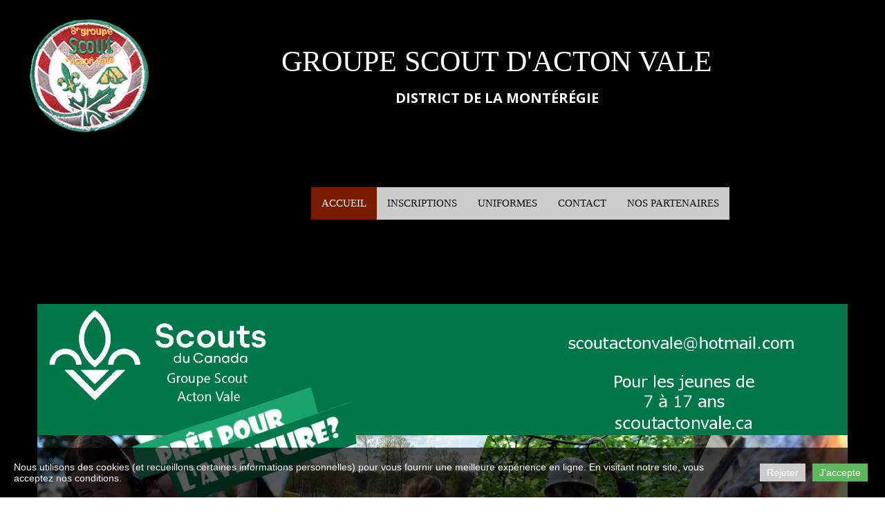

--- FILE ---
content_type: text/html; charset=utf-8
request_url: https://scoutactonvale.ca/
body_size: 7458
content:
<!DOCTYPE html>
<html lang="fr">
<head>
	<script type="text/javascript">
				(function(d) {
			var ciCollectedCookies = [];
			var cookieDesc =
				Object.getOwnPropertyDescriptor(Document.prototype, 'cookie') ||
				Object.getOwnPropertyDescriptor(HTMLDocument.prototype, 'cookie');

			var storage = null;
			function checkStorage() {
				if (storage === null) {
					var whitelist = ['__cookie_law__', 'PHPSESSID'];
					var cookies = JSON.parse(localStorage.getItem('allowedCookies') || '[]');
					cookies = cookies.map(cookie => {
						if (cookie.indexOf('*') >= 0) {
							return new RegExp(cookie.replace('*', '.+'));
						}
						return cookie;
					});
					storage = [].concat.apply(whitelist, cookies);
				}
				return storage;
			}
			d.cookieIsAllowed = function (c) {
				var cookie_law = document.cookie.match(/(?:^|;\ *)__cookie_law__=(\d+)/);
				if (cookie_law !== null) {
					cookie_law = parseInt(cookie_law[1]);
				}
				// Only if cookie accept enabled
				if (cookie_law == 2) {
					var all = checkStorage();
					for (const idx in all) {
						if (all[idx] instanceof RegExp && all[idx].test(c)) return true;
						if (all[idx] === c) return true;
					}
				}
				return false;
			}

			if (cookieDesc && cookieDesc.configurable) {
				Object.defineProperty(d, 'cookie', {
					get: function() {
						return cookieDesc.get.call(d);
					},
					set: function(val) {
						if (val.indexOf('__cookie_law__') >= 0) {
							cookieDesc.set.call(d, val);
							return;
						}

						var cookie_law = document.cookie.match(/(?:^|;\ *)__cookie_law__=(\d+)/);
						if (cookie_law !== null) {
							cookie_law = parseInt(cookie_law[1]);
						}

						// Only if cookie accept enabled
						if (cookie_law == 2) {
							var c = val.split('=')[0];
							// cookie marked for removal
							if (val[0] === '!') cookieDesc.set.call(d, val.slice(1));
							else if (d.cookieIsAllowed(c)) cookieDesc.set.call(d, val);
						}
						else if (cookie_law === null && ciCollectedCookies.indexOf(val) < 0) {
							ciCollectedCookies.push(val);
						}
					}
				});
			}
			d.cookieChangedCategories = function (cookieLaw, allowedCookies = []) {
				if (window.gtag) {
					var opts = {
						'ad_storage': !!cookieLaw && (!Array.isArray(allowedCookies) || allowedCookies.indexOf('gtag:ad_storage') >= 0) ? 'granted' : 'denied',
						'ad_user_data': !!cookieLaw && (!Array.isArray(allowedCookies) || allowedCookies.indexOf('gtag:ad_user_data') >= 0) ? 'granted' : 'denied',
						'ad_personalization': !!cookieLaw && (!Array.isArray(allowedCookies) || allowedCookies.indexOf('gtag:ad_personalization') >= 0) ? 'granted' : 'denied',
						'analytics_storage': !!cookieLaw && (!Array.isArray(allowedCookies) || allowedCookies.indexOf('gtag:analytics_storage') >= 0) ? 'granted' : 'denied',
					};
					gtag('consent', 'update', opts);
					if (!!cookieLaw && Array.isArray(allowedCookies) && Object.values(opts).indexOf('granted') >= 0) {
						allowedCookies = allowedCookies.concat(['DSID','test_cookie','ar_debug','IDE','FPLC','_ga','_gac_*','_gid','_gat*','__utma','__utmb','__utmc','__utmt','__utmz','__utmv','AMP_TOKEN','FPID','GA_OPT_OUT','_ga_*','_dc_gtm_*','_gaexp','_gaexp_rc','_opt_awcid','_opt_awmid','_opt_awgid','_opt_awkid','_opt_utmc']);
					}
				}
				if (Array.isArray(allowedCookies)) {
					localStorage.setItem('allowedCookies', JSON.stringify(allowedCookies));
				}

				document.cookie = '__cookie_law__=' + (2) + '; path=/; expires=Tue, 07 Jul 2026 19:54:49 GMT';

				var items = ciCollectedCookies;
				ciCollectedCookies = [];
				items.forEach(function (item) {
					d.cookie = item;
				})
			}
		})(document);
			</script>
	<meta http-equiv="content-type" content="text/html; charset=utf-8" />
	<title>ACCUEIL</title>
	<base href="https://scoutactonvale.ca/" />
	<link rel="canonical" href="https://scoutactonvale.ca/" />
	
	
						<meta name="viewport" content="width=device-width, initial-scale=1" />
					<meta name="description" content="ACCUEIL" />
			<meta name="keywords" content="ACCUEIL" />
			
	<!-- Facebook Open Graph -->
		<meta property="og:title" content="ACCUEIL" />
			<meta property="og:description" content="ACCUEIL" />
			<meta property="og:image" content="" />
			<meta property="og:type" content="article" />
			<meta property="og:url" content="https://scoutactonvale.ca/" />
		<!-- Facebook Open Graph end -->

			<script src="js/common-bundle.js?ts=20250712195448" type="text/javascript"></script>
	<script src="js/a18a7166eb4600fa833fe0a0d2060498-bundle.js?ts=20250712195448" type="text/javascript"></script>
	<link href="css/common-bundle.css?ts=20250712195448" rel="stylesheet" type="text/css" />
	<link href="https://fonts.googleapis.com/css?family=Open+Sans:300,300i,400,400i,600,600i,700,700i,800,800i&amp;subset=cyrillic,cyrillic-ext,greek,greek-ext,latin,latin-ext,vietnamese" rel="stylesheet" type="text/css" />
	<link href="https://fonts.googleapis.com/css?family=PT+Serif:400,400i,700,700i&amp;subset=cyrillic,cyrillic-ext,latin,latin-ext" rel="stylesheet" type="text/css" />
	<link href="https://fonts.googleapis.com/css?family=Roboto:100,100i,300,300i,400,400i,500,500i,700,700i,900,900i&amp;subset=cyrillic,cyrillic-ext,greek,greek-ext,latin,latin-ext,vietnamese" rel="stylesheet" type="text/css" />
	<link href="https://fonts.googleapis.com/css?family=Vidaloka:400&amp;subset=latin" rel="stylesheet" type="text/css" />
	<link href="css/a18a7166eb4600fa833fe0a0d2060498-bundle.css?ts=20250712195448" rel="stylesheet" type="text/css" id="wb-page-stylesheet" />
	<link rel="apple-touch-icon" type="image/png" sizes="120x120" href="gallery/favicons/favicon-120x120.png"><link rel="icon" type="image/png" sizes="120x120" href="gallery/favicons/favicon-120x120.png"><link rel="apple-touch-icon" type="image/png" sizes="152x152" href="gallery/favicons/favicon-152x152.png"><link rel="icon" type="image/png" sizes="152x152" href="gallery/favicons/favicon-152x152.png"><link rel="apple-touch-icon" type="image/png" sizes="180x180" href="gallery/favicons/favicon-180x180.png"><link rel="icon" type="image/png" sizes="180x180" href="gallery/favicons/favicon-180x180.png"><link rel="apple-touch-icon" type="image/png" sizes="60x60" href="gallery/favicons/favicon-60x60.png"><link rel="icon" type="image/png" sizes="60x60" href="gallery/favicons/favicon-60x60.png"><link rel="apple-touch-icon" type="image/png" sizes="76x76" href="gallery/favicons/favicon-76x76.png"><link rel="icon" type="image/png" sizes="76x76" href="gallery/favicons/favicon-76x76.png"><link rel="icon" type="image/png" href="gallery/favicons/favicon.png">
	<script type="text/javascript">
	window.useTrailingSlashes = true;
	window.disableRightClick = true;
	window.currLang = 'fr';
</script>
		
	<!--[if lt IE 9]>
	<script src="js/html5shiv.min.js"></script>
	<![endif]-->

		<script type="text/javascript">
		$(function() {
			if (window.gtag) {
				window.gtag('consent', 'default', {
					'ad_storage': document.cookieIsAllowed('gtag:ad_storage') ? 'granted' : 'denied',
					'ad_user_data': document.cookieIsAllowed('gtag:ad_user_data') ? 'granted' : 'denied',
					'ad_personalization': document.cookieIsAllowed('gtag:ad_personalization') ? 'granted' : 'denied',
					'analytics_storage': document.cookieIsAllowed('gtag:analytics_storage') ? 'granted' : 'denied',
					'wait_for_update': 500
				});
			}

			
			var cookie_law = document.cookie.match(/(?:^|;\ *)__cookie_law__=(\d+)/);
			if (cookie_law !== null) {
				cookie_law = parseInt(cookie_law[1]);
			}
			if (cookie_law !== 2 || 0) {
				var block = $('<div>')
					.addClass('wb_cookie_policy')
					.css({
						backgroundColor: "rgba(0, 0, 0, 0.66)",
						minHeight: "0%"					});
				let policyMessage = $('<div class="policy-message">')
						.html("<p>Nous utilisons des cookies (et recueillons certaines informations personnelles) pour vous fournir une meilleure exp&eacute;rience en ligne. En visitant notre site, vous acceptez nos conditions.<\/p>\n")
						.css({
							color: "#ffffff",
							fontFamily: "Arial,Helvetica,sans-serif",
							fontSize: 14						});
				var btnWrapper = $('<div class="policy-button">');

									policyMessage.appendTo(block);
					btnWrapper.appendTo(block);
				
				var cookiePolicyButtonText = "J'accepte";
				var cookiePolicyRejectButtonText = "Rejeter";
				var cookiePolicyCustomizeButtonText = "Customize";
				var cookiePolicyList = [];
				if (window.gtag) {
					cookiePolicyList = cookiePolicyList.concat([{"displayName":"Google Ad Storage","name":"gtag:ad_storage","description":"Permet le stockage li\u00e9 \u00e0 la publicit\u00e9, comme les cookies (Web) ou les identifiants d'appareil (applications).","necessary":false},{"displayName":"Google User Data","name":"gtag:ad_user_data","description":"D\u00e9finit le consentement pour l'envoi de donn\u00e9es utilisateur \u00e0 Google \u00e0 des fins de publicit\u00e9 en ligne.","necessary":false},{"displayName":"Google Personalization","name":"gtag:ad_personalization","description":"D\u00e9finit le consentement pour la publicit\u00e9 personnalis\u00e9e.","necessary":false},{"displayName":"Google Analytics Storage","name":"gtag:analytics_storage","description":"Permet le stockage li\u00e9 aux donn\u00e9es analytiques, comme la dur\u00e9e des visites, comme les cookies (Web) ou les identifiants d'appareil (applications).","necessary":false}]);
				}
				if (cookiePolicyList && cookiePolicyList.length) {
					var modalHeader = $('<div>').addClass('modal-header')
						.append(
							$('<button>').addClass('close').attr('data-dismiss', 'modal').append(
								$('<span aria-hidden="true">&times;</span>')
							)
						).append(
							$('<h4>').text(cookiePolicyCustomizeButtonText)
						);
					var modalContent = $('<div>').addClass('modal-body').css({maxHeight: '80vh', overflow: 'auto'});

					cookiePolicyList.map(function (cookie) {
							modalContent.append(
								$('<div>')
									.attr('data-cookies', cookie.name)
									.addClass('checkbox material-switch')
									.append(
										$('<input>')
											.attr('id', 'cookie' + cookie.name)
											.attr('type', 'checkbox')
											.attr('value', 1)
											.attr('checked', true)
											.attr('name', cookie.name)
											.attr('disabled', cookie.necessary ? true : null)
									)
									.append($('<label>')
										.attr('for', 'cookie' + cookie.name)
									)
									.append(
										$('<div>')
											.addClass('text-left material-switch-label')
											.append(
												$('<div>')
													.css({display: 'inline-block', textAlign: 'left'})
													.append(cookie.name ?
														$('<b>')
															.text(cookie.displayName ? cookie.displayName : cookie.name)
															.append(cookie.necessary ? '<i class="fa fa-asterisk" style="color: red;margin-left: 0.5em;font-size: 0.7em;vertical-align: super;" aria-hidden="true"></i>' : '')
														: ''
													)
													.append(cookie.description ? $('<p>').addClass('small').html(cookie.description) : '')
											)
									)
							);
					});
					var modalFooter = $('<div>').addClass('modal-footer').append(
						$('<button type="submit" class="btn btn-primary"></button>')
							.text(cookiePolicyButtonText)
					);
					var modal = $('<div>').addClass('modal cookie-policy-modal fade').attr('role', 'dialog').append(
						$('<div>').addClass('modal-dialog modal-md').attr('role', 'document').append(
							$('<form id="customCookiesForm">').addClass('modal-content form-horizontal')
								.append(modalHeader)
								.append(modalContent)
								.append(modalFooter)
								.submit(function (e) {
									e.preventDefault();

									var names = cookiePolicyList.filter(cookie => cookie.necessary).map(function (field) {
										return field.name.split(',').map(function (item) { return item.trim(); });
									}).flat();

									var selectedNames = $(e.target).serializeArray().map(function (field) {
										if (typeof field.name === 'string') {
											return field.name.split(',').map(function (item) { return item.trim(); });
										}
										return field.name;
									}).flat();

									if (document.cookieChangedCategories) {
										document.cookieChangedCategories(1, names.concat(selectedNames));
									}

									modal.modal('hide');
									modal.on('hidden.bs.modal', function () {
										block.remove();
									});

									document.location.reload();
									return false;
								})
						)
					).appendTo('body');
				}

				if (cookiePolicyRejectButtonText) {
				$('<button>')
						.attr({type: 'button'})
						.css({
							backgroundColor: "#cccccc",
							color: "#ffffff",
							fontFamily: "Arial,Helvetica,sans-serif",
							fontSize: 14,
							marginRight: '5px',
							marginLeft: '5px'
						})
						.text(cookiePolicyRejectButtonText)
						.on('click', function() {
							if (cookiePolicyList && cookiePolicyList.length && cookiePolicyCustomizeButtonText) {
								var names = cookiePolicyList.filter(cookie => cookie.necessary).map(function (field) {
									return field.name.split(',').map(function (item) { return item.trim(); });
								}).flat();
								// Save only required cookies
								if (document.cookieChangedCategories) document.cookieChangedCategories(1, names);
							} else {
								// Save no cookies
								if (document.cookieChangedCategories) document.cookieChangedCategories(0, []);
							}

							block.remove();
							document.location.reload();
						})
						.appendTo(btnWrapper);
				}

				if (cookiePolicyList && cookiePolicyList.length && cookiePolicyCustomizeButtonText) {
					$('<button>')
						.attr({type: 'button'})
						.css({
							backgroundColor: "#5cb85c",
							color: "#ffffff",
							fontFamily: "Arial,Helvetica,sans-serif",
							fontSize: 14,
							marginRight: '5px',
							marginLeft: '5px'
						})
						.text(cookiePolicyCustomizeButtonText)
						.on('click', function () {
							modal.modal('toggle');
						})
						.appendTo(btnWrapper);
				}

				if (cookiePolicyButtonText) {
					$('<button>')
						.attr({type: 'button'})
						.css({
							backgroundColor: "#5cb85c",
							color: "#ffffff",
							fontFamily: "Arial,Helvetica,sans-serif",
							fontSize: 14,
							marginRight: '5px',
							marginLeft: '5px'
						})
						.text(cookiePolicyButtonText)
						.on('click', function () {
							if ($('#customCookiesForm').length) {
								$('#customCookiesForm').submit();
								return;
							}

							if (document.cookieChangedCategories) {
								document.cookieChangedCategories(1, ['*']);
							}

							block.remove();
							document.location.reload();
						})
						.appendTo(btnWrapper);
				}

				$(document.body).append(block);

                if (block.height() >= $(window).height() * 0.4) {
                    block.addClass('center');
                }
			}
		});
	</script>
		<script type="text/javascript">
		$(function () {
});    </script>
</head>


<body class="site site-lang-fr " ><div id="wb_root" class="root wb-layout-vertical"><div class="wb_sbg"></div><div id="wb_header_a18a7166eb4600fa833fe0a0d2060498" class="wb_element wb-layout-element" data-plugin="LayoutElement"><div class="wb_content wb-layout-vertical"><div id="a18a7166da9d10f98a49e7bf52172576" class="wb_element wb-layout-element" data-plugin="LayoutElement"><div class="wb_content wb-layout-vertical"><div id="a18a7166da9d112b4e4321e3cfade92c" class="wb_element wb-layout-element" data-plugin="LayoutElement"><div class="wb_content wb-layout-horizontal"><div id="a18a7166da9d126871a3571bc5178775" class="wb_element wb_element_picture" data-plugin="Picture" title=""><div class="wb_picture_wrap"><div class="wb-picture-wrapper"><img loading="lazy" alt="" src="gallery_gen/3825d580953ca36220c15086559e15ab_182x182_4x0_190x182_crop.png?ts=1752339289"></div></div></div><div id="a196ea56b7b200bda43c1958d4f9ad6e" class="wb_element wb-layout-element" data-plugin="LayoutElement"><div class="wb_content wb-layout-vertical"><div id="a18a7166da9d138e4b6dc29b11e37d01" class="wb_element wb_text_element" data-plugin="TextArea" style=" line-height: normal;"><h4 class="wb-stl-pagetitle" style="text-align: center;"><font color="#ffffff">Groupe scout d'Acton vale</font></h4>

<p> </p>

<h1 class="wb-stl-heading1" style="text-align: center;"><font color="#ffffff">District de la Montérégie</font></h1>
</div></div></div></div></div></div></div><div id="a196effeb32a00329b370c1ea9a4e648" class="wb_element wb-layout-element" data-plugin="LayoutElement"><div class="wb_content wb-layout-vertical"><div id="a196ee07090700d99b13a24ae8c8fdf0" class="wb_element wb-menu wb-prevent-layout-click" data-plugin="Menu"><ul class="hmenu onclick" dir="ltr"><li class="wb_this_page_menu_item active"><a href="https://scoutactonvale.ca/">ACCUEIL</a></li><li><a href="INSCRIPTIONS/">INSCRIPTIONS</a></li><li><a href="UNIFORMES/">UNIFORMES</a></li><li><a href="CONTACT/">CONTACT</a></li><li><a href="NOS-PARTENAIRES-1/">NOS PARTENAIRES</a></li></ul><div class="clearfix"></div></div></div></div></div></div><div id="wb_main_a18a7166eb4600fa833fe0a0d2060498" class="wb_element wb-layout-element" data-plugin="LayoutElement"><div class="wb_content wb-layout-vertical"><div id="a196efcae43f00d295ff30478b699a24" class="wb_element wb-layout-element" data-plugin="LayoutElement"><div class="wb_content wb-layout-horizontal"><div id="a18a7166da9d18f82d63b01c57e909aa" class="wb_element wb_element_picture" data-plugin="Picture" title=""><div class="wb_picture_wrap"><div class="wb-picture-wrapper"><img loading="lazy" alt="" src="gallery_gen/9d36ff2f12fe879290f998f4455f9f0a_fit.jpg?ts=1752339289"></div></div></div></div></div><div id="a196ee5b081e00d0248df06f245f5b44" class="wb_element wb-layout-element" data-plugin="LayoutElement"><div class="wb_content wb-layout-vertical"></div></div><div id="a196efc134ea006b27eb161bafe9d422" class="wb_element wb-layout-element" data-plugin="LayoutElement"><div class="wb_content wb-layout-horizontal"><div id="a196ee45174300eb3657658925518028" class="wb_element wb_element_picture" data-plugin="Picture" title=""><div class="wb_picture_wrap"><div class="wb-picture-wrapper"><img loading="lazy" alt="" src="gallery_gen/66b47acaf2316a2db90c7d319577d48f_1778x900_fit.png?ts=1752339289"></div></div></div></div></div><div id="a18a7166da9d1fef9e7f98358d6a9cca" class="wb_element wb-layout-element" data-plugin="LayoutElement"><div class="wb_content wb-layout-vertical"><div id="a196cfdc82370065c9d3254e7e8c97b9" class="wb_element wb_text_element" data-plugin="TextArea" style=" line-height: normal;"><h1 class="wb-stl-custom20"><span style="color:#ffffff;"><strong>Nos Bénévoles</strong></span></h1>
</div><div id="a196ee4df549004e34fe1a45d420a24f" class="wb_element wb-layout-element" data-plugin="LayoutElement"><div class="wb_content wb-layout-vertical"><div id="a196efdff13100302d156b7b027cb86a" class="wb_element wb-layout-element" data-plugin="LayoutElement"><div class="wb_content wb-layout-vertical"><div id="a196efdff13100302d156b7b027cb86a_video_background" class="wb_video_background" data-video="gallery/camping-ts1631479070.mp4" data-start="" data-end=""></div><div id="a18a7166da9d207823785ff52f6c9171" class="wb_element wb-prevent-layout-click wb_gallery" data-plugin="Gallery"><script type="text/javascript">
			$(function() {
				(function(GalleryLib) {
					var el = document.getElementById("a18a7166da9d207823785ff52f6c9171");
					var lib = new GalleryLib({"id":"a18a7166da9d207823785ff52f6c9171","height":1620,"type":"thumbs","trackResize":true,"interval":10,"speed":400,"images":[{"thumb":"gallery_gen\/2e20ada8d44f72708a57f39fbbd4c901_520x693.33333333333_fill.jpg","src":"gallery_gen\/0b59edea079016713edc43134b62b203_fit.jpg?ts=1752339289","width":810,"height":1080,"title":"Pierre B\u00e9rub\u00e9 Pr\u00e9sident","link":null,"description":"","address":{}},{"thumb":"gallery_gen\/93e952286d5ab87d2a303d3fac066182_564x640.3557880968_fill.jpg","src":"gallery_gen\/88756fc7d1d3aeec431c1602401757dc_fit.jpg?ts=1752339289","width":1529,"height":1736,"title":"Marie-Claude Laroche, Vice-Pr\u00e9sidente","link":null,"description":"","address":{}},{"thumb":"gallery_gen\/a603640012d18032d0ae0f91be7f35b7_520x693.2030075188_fill.jpg","src":"gallery_gen\/47a2aa6cb529e6df16af0781cf80a0b3_fit.jpg?ts=1752339289","width":2660,"height":3546,"title":"Julie-Anne Ratt\u00e9, Tr\u00e9sori\u00e8re","link":null,"description":"","address":{}},{"thumb":"gallery_gen\/609d7ffe84cfe6e906f2f7524b700a29_584x615.33658536585_fill.jpg","src":"gallery_gen\/24e1bba2ef610331cd88dd78f181adee_fit.jpg?ts=1752339289","width":1025,"height":1080,"title":"Jean B\u00e9rub\u00e9 Chef de groupe et animateur Aventuriers","link":null,"description":"","address":{}},{"thumb":"gallery_gen\/3f415ce9da00b7d81ca25788f1aee2cf_584x615.33658536585_fill.jpg","src":"gallery_gen\/8f89272e2288fee224844c47fc777bfe_fit.jpg?ts=1752339289","width":1025,"height":1080,"title":"Jos\u00e9e Lacoste Animatrice Aventuriers","link":null,"description":"","address":""},{"thumb":"gallery_gen\/61c69c9832a6cba82e6dd7f0179b6b21_562x640.65794637018_fill.jpg","src":"gallery_gen\/8390a086cc2d5ad08118cbb2a1a5fdc4_fit.jpg?ts=1752339289","width":1529,"height":1743,"title":"Manuel Blanchard, Animateur Aventurier et Directeur ","link":null,"description":"","address":{}},{"thumb":"gallery_gen\/cccb5621d0ccca21426d3b5824cb4311_584x615.33658536585_fill.jpg","src":"gallery_gen\/7776f86596b3d40f2746aa943768d322_fit.jpg?ts=1752339289","width":1025,"height":1080,"title":"Liette Tessier Secr\u00e9taire et  Animatrice Louveteaux (Bagheera)","link":null,"description":"","address":{}},{"thumb":"gallery_gen\/bb0de41f6b860dc2721e594e96a28082_588.96799375488x572_fill.jpg","src":"gallery_gen\/1d8a25bb90e6e2ba9421bb5580951d7b_fit.jpg?ts=1752339289","width":1319,"height":1281,"title":"Mike Parenteau Animateur Louveteaux (Baloo)","link":null,"description":"","address":{}},{"thumb":"gallery_gen\/e1bd12911336ce99ff485f4f1c5660b2_512x703.51145038168_fill.jpg","src":"gallery_gen\/cec7ceb768f9eb3dc45765454780ef89_fit.jpg?ts=1752339289","width":786,"height":1080,"title":"Christiane Hamel Animatrice Castor (Colibri)","link":null,"description":"","address":{}},{"thumb":"gallery_gen\/626cc047d9c5b0f3e3108ee988bc9db8_536x671.70158730159_fill.jpg","src":"gallery_gen\/fd5129570e4191f8133efc346e9075e1_fit.jpg?ts=1752339289","width":1260,"height":1579,"title":"Nancy Benoit, Animatrice Castor (Luciole)","link":null,"description":"","address":{}},{"thumb":"gallery_gen\/0604a499e9719927270b8cb4e296118d_581.2108559499x580_fill.jpg","src":"gallery_gen\/140f3e06f09f978225e306581d0a2c64_fit.jpg?ts=1752339289","width":960,"height":958,"title":"Steve Lachance Directeur des communications et Animateur Castor (Grizzly)","link":null,"description":"","address":{}}],"border":{"border":"5px none #00008c"},"padding":0,"thumbWidth":290,"thumbHeight":300,"thumbAlign":"center","thumbPadding":10,"thumbAnim":"","thumbShadow":"","imageCover":false,"disablePopup":false,"controlsArrow":"chevron","controlsArrowSize":14,"controlsArrowStyle":{"active":{"color":"#FFFFFF","shadow":{"angle":135,"blur":1,"color":"#000000","css":{"text-shadow":"0px 0px 1px #000000"},"distance":0,"forText":true,"size":0}},"hover":{"color":"#DDDDDD","shadow":{"angle":135,"blur":1,"color":"#222222","css":{"text-shadow":"0px 0px 1px #222222"},"distance":0,"forText":true,"size":0}},"normal":{"color":"#FFFFFF","shadow":{"angle":135,"blur":1,"color":"#000000","css":{"text-shadow":"0px 0px 1px #000000"},"distance":0,"forText":true,"size":0}}},"slideOpacity":100,"showPictureCaption":"always","captionIncludeDescription":false,"captionPosition":"center bottom","mapTypeId":"","markerIconTypeId":"","zoom":16,"mapCenter":"","key":"AIzaSyChpsOrBxEG_GeV-KIABgsxtIZ-IXneudg","theme":"default","color":"#eeeeee","showSatellite":true,"showZoom":true,"showStreetView":true,"showFullscreen":true,"allowDragging":true,"showRoads":true,"showLandmarks":true,"showLabels":true,"locale":"fr_FR","pauseOnHover":false});
					lib.appendTo(el);
				})(window.wbmodGalleryLib);
			});
		</script></div></div></div></div></div></div></div></div></div><div id="wb_footer_a18a7166eb4600fa833fe0a0d2060498" class="wb_element wb-layout-element" data-plugin="LayoutElement"><div class="wb_content wb-layout-vertical"><div id="a196eff86d2a004131b76ca426bd9d28" class="wb_element wb-layout-element" data-plugin="LayoutElement"><div class="wb_content wb-layout-horizontal"><div id="a196eff86d2c00562ba34555bac0161b" class="wb_element wb-layout-element" data-plugin="LayoutElement"><div class="wb_content wb-layout-horizontal"><div id="a196eff86d2d002596648398c71e8fdb" class="wb_element wb_element_picture" data-plugin="Picture" title=""><div class="wb_picture_wrap"><div class="wb-picture-wrapper"><a href="https://www.facebook.com/scoutactonvale"><img loading="lazy" alt="" src="gallery_gen/918651e34f00b34f6aa3a7e67829cd55_60x58_fit.png?ts=1752339289"></a></div></div></div><div id="a196eff86d3000ecf614662891c734ad" class="wb_element" data-plugin="Button"><a class="wb_button" href="mailto:scoutactonvale@hotmail.com"><span>Faire un Don</span></a></div></div></div><div id="a196eff86d3500a6994d9386df8e3ee1" class="wb_element" data-plugin="Button"><a class="wb_button" href="POLITIQUE-ET-CONFIDENTIALITÉ/"><span>Politique et Confidentialité</span></a></div></div></div><div id="a196efff0d5600373e9ead994b7ad4b0" class="wb_element wb-layout-element" data-plugin="LayoutElement"><div class="wb_content wb-layout-horizontal"><div id="a196effecae000da27c553f55a0b4abe" class="wb_element wb-elm-orient-horizontal" data-plugin="Line"><div class="wb-elm-line"></div></div><div id="a196efffcd57002242c24ed35e2d63a8" class="wb_element wb_text_element" data-plugin="TextArea" style=" line-height: normal;"><h5 class="wb-stl-custom7" style="text-align: center;"><span style="color:rgba(255,255,255,1);">© 2021-2025 scoutactonvale tout droit réservé</span></h5>

<p style="text-align: center;"><span style="color:rgba(255,255,255,1);">conception de la page web par Stéphanie Couture</span></p>
</div></div></div><div id="wb_footer_c" class="wb_element" data-plugin="WB_Footer" style="text-align: center; width: 100%;"><div class="wb_footer"></div><script type="text/javascript">
			$(function() {
				var footer = $(".wb_footer");
				var html = (footer.html() + "").replace(/^\s+|\s+$/g, "");
				if (!html) {
					footer.parent().remove();
					footer = $("#footer, #footer .wb_cont_inner");
					footer.css({height: ""});
				}
			});
			</script></div></div></div><script type="text/javascript">$(function() { wb_require(["store/js/StoreCartElement"], function(app) {});})</script>
<div class="wb_pswp" tabindex="-1" role="dialog" aria-hidden="true">
</div>
</div></body>
</html>


--- FILE ---
content_type: text/css
request_url: https://scoutactonvale.ca/css/a18a7166eb4600fa833fe0a0d2060498-bundle.css?ts=20250712195448
body_size: 7260
content:
body{background-color:#fff}body.site:before{background:#fff0 none repeat scroll center top;background-size:auto auto}.wb_sbg{background:#fff0 none repeat-x center top}.site-lang-fr .wb_cont_inner{width:360px;height:100%}.site-lang-fr .wb_cont_bg{width:360px;margin-left:-180px}.site-lang-fr .root{min-height:100%;height:auto}#a18a7166da9d126871a3571bc5178775{opacity:1;box-sizing:border-box;width:auto;height:179px;min-width:94px;max-width:190px;flex:0 0 auto}#a18a7166da9d126871a3571bc5178775 .wb-picture-wrapper{border-radius:9000px;-moz-border-radius:9000px;-webkit-border-radius:9000px;border:0 none #d1d1d1;width:auto;height:100%}#a18a7166da9d126871a3571bc5178775 .wb_picture_wrap{height:100%}#a18a7166da9d126871a3571bc5178775 img{width:auto;height:100%}#a18a7166da9d126871a3571bc5178775>.wb_picture_wrap>.wb-picture-wrapper{text-shadow:none;box-shadow:none}#a18a7166da9d138e4b6dc29b11e37d01 p:last-child{margin-bottom:0}#a18a7166da9d138e4b6dc29b11e37d01{opacity:1;width:76.59%;height:auto;max-width:100%;margin:39px 22px 0 0;flex:0 0 auto;text-shadow:none;box-shadow:none}#a196ea56b7b200bda43c1958d4f9ad6e{width:auto;height:auto;max-width:100%;flex:1 1 auto}#a196ea56b7b200bda43c1958d4f9ad6e>.wb_content{min-width:20px;min-height:20px;padding:0 0 41px 0;border:0 none #000;-moz-border-radius:0 0 0 0;-webkit-border-radius:0 0 0 0;border-radius:0 0 0 0;background:#fff0 none repeat scroll left top;background-size:auto auto;justify-items:flex-start;align-items:center;justify-content:flex-start;align-content:stretch;flex-wrap:nowrap;text-shadow:none;box-shadow:none}#a18a7166da9d112b4e4321e3cfade92c{width:100%;height:auto;min-height:131px;max-width:1200px;flex:1 1 auto}#a18a7166da9d112b4e4321e3cfade92c>.wb_content{min-width:20px;min-height:20px;padding:0 0 41px 0;border:0 none #000;-moz-border-radius:0 0 0 0;-webkit-border-radius:0 0 0 0;border-radius:0 0 0 0;background:#fff0 none repeat scroll left top;background-size:auto auto;justify-items:center;align-items:center;justify-content:space-between;align-content:space-around;flex-wrap:nowrap;text-shadow:none;box-shadow:none}#a18a7166da9d10f98a49e7bf52172576{width:100%;height:auto;max-width:1200px;flex:1 1 auto}#a18a7166da9d10f98a49e7bf52172576>.wb_content{min-width:20px;min-height:20px;padding:0 0 1px 0;border:0 none #000;-moz-border-radius:0 0 0 0;-webkit-border-radius:0 0 0 0;border-radius:0 0 0 0;background:#fff0 none repeat scroll left top;background-size:auto auto;justify-items:flex-start;align-items:center;justify-content:flex-start;align-content:stretch;flex-wrap:nowrap;text-shadow:none;box-shadow:none}#a196ee07090700d99b13a24ae8c8fdf0{width:73.94%;height:174px;max-width:100%;flex:0 0 auto;text-shadow:none;box-shadow:none}#a196ee07090700d99b13a24ae8c8fdf0 ul{background:#fff0 none repeat left top}#a196ee07090700d99b13a24ae8c8fdf0 ul,#a196ee07090700d99b13a24ae8c8fdf0-det ul{border:1px none #000}#a196ee07090700d99b13a24ae8c8fdf0,#a196ee07090700d99b13a24ae8c8fdf0 ul,#a196ee07090700d99b13a24ae8c8fdf0-det ul,#a196ee07090700d99b13a24ae8c8fdf0,#a196ee07090700d99b13a24ae8c8fdf0 ul li,#a196ee07090700d99b13a24ae8c8fdf0-det ul li{text-align:right}#a196ee07090700d99b13a24ae8c8fdf0,#a196ee07090700d99b13a24ae8c8fdf0 ul[dir="rtl"],#a196ee07090700d99b13a24ae8c8fdf0-det ul[dir="rtl"],#a196ee07090700d99b13a24ae8c8fdf0,#a196ee07090700d99b13a24ae8c8fdf0 ul[dir="rtl"] li,#a196ee07090700d99b13a24ae8c8fdf0-det ul[dir="rtl"] li{text-align:left}#a196ee07090700d99b13a24ae8c8fdf0,#a196ee07090700d99b13a24ae8c8fdf0 ul li ul,#a196ee07090700d99b13a24ae8c8fdf0 ul li ul a,#a196ee07090700d99b13a24ae8c8fdf0-det ul li ul,#a196ee07090700d99b13a24ae8c8fdf0-det ul li ul a{text-align:right!important}#a196ee07090700d99b13a24ae8c8fdf0,#a196ee07090700d99b13a24ae8c8fdf0 ul[dir="rtl"] li ul,#a196ee07090700d99b13a24ae8c8fdf0 ul[dir="rtl"] li ul a,#a196ee07090700d99b13a24ae8c8fdf0-det ul[dir="rtl"] li ul,#a196ee07090700d99b13a24ae8c8fdf0-det ul[dir="rtl"] li ul a{text-align:left!important}#a196ee07090700d99b13a24ae8c8fdf0 ul[dir="rtl"] li ul,#a196ee07090700d99b13a24ae8c8fdf0-det ul[dir="rtl"] li ul{padding:inherit}#a196ee07090700d99b13a24ae8c8fdf0 .vmenu[dir="rtl"]>li>ul,#a196ee07090700d99b13a24ae8c8fdf0 .hmenu[dir="rtl"]>li>ul{left:auto}#a196ee07090700d99b13a24ae8c8fdf0 .vmenu[dir="rtl"]>li>ul ul,#a196ee07090700d99b13a24ae8c8fdf0 .hmenu[dir="rtl"]>li>ul ul{left:auto;right:100%}#a196ee07090700d99b13a24ae8c8fdf0 ul ul,#a196ee07090700d99b13a24ae8c8fdf0-det ul{background:#2e2e2e none repeat left top}#a196ee07090700d99b13a24ae8c8fdf0:not(.collapse-expanded) .vmenu ul li,#a196ee07090700d99b13a24ae8c8fdf0-det.vmenu:not(.collapse-expanded) ul li,#a196ee07090700d99b13a24ae8c8fdf0:not(.collapse-expanded) .hmenu ul li{width:320px;max-width:320px}#a196ee07090700d99b13a24ae8c8fdf0:not(.collapse-expanded) .vmenu ul li a,#a196ee07090700d99b13a24ae8c8fdf0-det.vmenu:not(.collapse-expanded) ul li a,#a196ee07090700d99b13a24ae8c8fdf0:not(.collapse-expanded) .hmenu ul li a{max-width:320px}#a196ee07090700d99b13a24ae8c8fdf0 .vmenu ul a,#a196ee07090700d99b13a24ae8c8fdf0-det.vmenu:not(.collapse-expanded) ul a,#a196ee07090700d99b13a24ae8c8fdf0 .hmenu ul a{white-space:nowrap}#a196ee07090700d99b13a24ae8c8fdf0 li,#a196ee07090700d99b13a24ae8c8fdf0-det li{margin:10px 0 10px 0}#a196ee07090700d99b13a24ae8c8fdf0 li a,#a196ee07090700d99b13a24ae8c8fdf0-det li a{padding:15px 15px 15px 15px;border:0 none #000;color:#090808;font:normal normal 15px Georgia,serif;font-family:Georgia,serif;font-style:normal;line-height:17px;text-decoration:none;background:#ccc none repeat left top;background-size:auto auto;opacity:1}#a196ee07090700d99b13a24ae8c8fdf0 li ul li,#a196ee07090700d99b13a24ae8c8fdf0-det li ul li{margin:10px 0 10px 0}#a196ee07090700d99b13a24ae8c8fdf0 li ul li a,#a196ee07090700d99b13a24ae8c8fdf0-det li ul li a{padding:15px 15px 15px 15px;text-transform:none;border:0 none #000;color:#2e2e2e;font:normal normal 15px Georgia,serif;line-height:17px;text-decoration:none;background:#fff0 none repeat left top}#a196ee07090700d99b13a24ae8c8fdf0 li.over>a,#a196ee07090700d99b13a24ae8c8fdf0 li:hover>a,#a196ee07090700d99b13a24ae8c8fdf0 li:focus>a,#a196ee07090700d99b13a24ae8c8fdf0-det li.over>a,#a196ee07090700d99b13a24ae8c8fdf0-det li:hover>a,#a196ee07090700d99b13a24ae8c8fdf0-det li:focus>a{border:0 none #000;color:#f75608;font:normal normal 15px Georgia,serif;font-family:Georgia,serif;font-style:normal;line-height:17px;text-decoration:none;background:#791c00 none no-repeat center top}#a196ee07090700d99b13a24ae8c8fdf0 li ul li.over>a,#a196ee07090700d99b13a24ae8c8fdf0 li ul li:hover>a,#a196ee07090700d99b13a24ae8c8fdf0 li ul li:focus>a,#a196ee07090700d99b13a24ae8c8fdf0-det li ul li.over>a,#a196ee07090700d99b13a24ae8c8fdf0-det li ul li:hover>a,#a196ee07090700d99b13a24ae8c8fdf0-det li ul li:focus>a{border:0 none #000}#a196ee07090700d99b13a24ae8c8fdf0 li.active>a,#a196ee07090700d99b13a24ae8c8fdf0-det li.active>a{border:0 none #000;color:#fff;font:normal normal 15px Georgia,serif;font-family:Georgia,serif;font-style:normal;line-height:17px;text-decoration:none;background:#791c00 none no-repeat center top}#a196ee07090700d99b13a24ae8c8fdf0 li ul li.active>a,#a196ee07090700d99b13a24ae8c8fdf0-det li ul li.active>a{border:0 none #000;color:#fff;font:normal normal 15px Georgia,serif;line-height:17px;text-decoration:none;background:#791c00 none no-repeat center top}#a196ee07090700d99b13a24ae8c8fdf0 li ul li.over>a,#a196ee07090700d99b13a24ae8c8fdf0 li ul li:hover>a,#a196ee07090700d99b13a24ae8c8fdf0 li ul li:focus>a,#a196ee07090700d99b13a24ae8c8fdf0-det li ul li.over>a,#a196ee07090700d99b13a24ae8c8fdf0-det li ul li:hover>a,#a196ee07090700d99b13a24ae8c8fdf0-det li ul li:focus>a{color:#f75608;font:normal normal 15px Georgia,serif;line-height:17px;text-decoration:none;background:#791c00 none no-repeat center top}#a196ee07090700d99b13a24ae8c8fdf0:not(.collapse-expanded) .vmenu ul.open-left,#a196ee07090700d99b13a24ae8c8fdf0:not(.collapse-expanded) .hmenu ul.open-left{left:auto;right:100%}#a196ee07090700d99b13a24ae8c8fdf0:not(.collapse-expanded) .hmenu>li>ul.open-left{left:auto;right:0}#a196effeb32a00329b370c1ea9a4e648{width:94.44%;height:auto;max-width:100%;flex:0 0 auto}#a196effeb32a00329b370c1ea9a4e648>.wb_content{min-width:20px;min-height:20px;padding:20px 20px 5px 20px;border:0 none #000;-moz-border-radius:0 0 0 0;-webkit-border-radius:0 0 0 0;border-radius:0 0 0 0;background:#000 none repeat scroll left top;background-size:auto auto;justify-items:flex-start;align-items:center;justify-content:flex-start;align-content:stretch;flex-wrap:nowrap;text-shadow:none;box-shadow:none}#wb_header_a18a7166eb4600fa833fe0a0d2060498{width:100%;height:auto;max-width:100%;flex:0 0 auto}#wb_header_a18a7166eb4600fa833fe0a0d2060498>.wb_content{min-width:20px;min-height:20px;padding:20px 24px 0 24px;border:0 none #000;-moz-border-radius:0 0 0 0;-webkit-border-radius:0 0 0 0;border-radius:0 0 0 0;background:#000 none repeat scroll left top;background-size:auto auto;justify-items:flex-start;align-items:center;justify-content:flex-start;align-content:stretch;flex-wrap:nowrap;text-shadow:none;box-shadow:none}#a18a7166da9d18f82d63b01c57e909aa{opacity:1;box-sizing:border-box;width:99.19%;height:auto;min-width:240px;min-height:120px;max-width:1172px;max-height:929px;flex:0 0 auto}#a18a7166da9d18f82d63b01c57e909aa .wb-picture-wrapper{-moz-border-radius:0;-webkit-border-radius:0;border-radius:0;border:0 none #d1d1d1}#a18a7166da9d18f82d63b01c57e909aa img{width:100%;height:auto}#a18a7166da9d18f82d63b01c57e909aa>.wb_picture_wrap>.wb-picture-wrapper{text-shadow:none;box-shadow:none}#a196efcae43f00d295ff30478b699a24{width:100%;height:auto;max-width:100%;flex:0 0 auto}#a196efcae43f00d295ff30478b699a24>.wb_content{min-width:20px;min-height:20px;padding:0 0 0 0;border:0 solid #000;-moz-border-radius:0;-webkit-border-radius:0;border-radius:0;background:#000 none repeat scroll left top;background-size:auto auto;opacity:1;justify-items:center;align-items:center;justify-content:center;align-content:center;flex-wrap:wrap;text-shadow:none;box-shadow:none}#a196ee5b081e00d0248df06f245f5b44{width:auto;height:auto;max-width:100%;flex:1 1 auto}#a196ee5b081e00d0248df06f245f5b44>.wb_content{min-width:20px;min-height:20px;padding:0 0 0 0;border:0 none #000;-moz-border-radius:0 0 0 0;-webkit-border-radius:0 0 0 0;border-radius:0 0 0 0;background:#fff0 none repeat scroll left top;background-size:auto auto;justify-items:flex-start;align-items:flex-start;justify-content:flex-start;align-content:stretch;flex-wrap:nowrap;text-shadow:none;box-shadow:none}#a196ee45174300eb3657658925518028{opacity:1;box-sizing:border-box;width:79.14%;height:auto;min-width:240px;max-width:889px;margin:0 4px 0 0;flex:0 0 auto}#a196ee45174300eb3657658925518028 .wb-picture-wrapper{border-radius:0;-moz-border-radius:0;-webkit-border-radius:0;border:0 none #d1d1d1}#a196ee45174300eb3657658925518028 img{width:100%;height:auto}#a196ee45174300eb3657658925518028>.wb_picture_wrap>.wb-picture-wrapper{text-shadow:none;box-shadow:none}#a196efc134ea006b27eb161bafe9d422{width:84.58%;height:auto;max-width:100%;flex:0 0 auto}#a196efc134ea006b27eb161bafe9d422>.wb_content{min-width:20px;min-height:20px;padding:0 0 0 0;border:0 solid silver;-moz-border-radius:0 0 0 0;-webkit-border-radius:0 0 0 0;border-radius:0 0 0 0;background:#fff0 none repeat scroll left top;background-size:auto auto;opacity:1;justify-items:center;align-items:center;justify-content:flex-start;align-content:center;flex-wrap:wrap;text-shadow:none;box-shadow:none}#a196cfdc82370065c9d3254e7e8c97b9 p:last-child{margin-bottom:0}#a196cfdc82370065c9d3254e7e8c97b9{opacity:1;width:auto;height:auto;max-width:100%;margin:25px 0 0 0;flex:0 0 auto;text-shadow:none;box-shadow:none}#a18a7166da9d207823785ff52f6c9171>.wb_content{width:100%;height:100%}#a18a7166da9d207823785ff52f6c9171{width:100%;height:1620px;max-width:1200px;margin:50px 50px 50px 50px;flex:0 0 auto;text-shadow:none;box-shadow:none;background:#fff0;touch-action:manipulation}#a18a7166da9d207823785ff52f6c9171 .wb-picture-caption{background-color:rgb(237 237 237 / .66)}#a18a7166da9d207823785ff52f6c9171_pswp .pswp__bg{background-color:rgb(0 0 0)}#a18a7166da9d207823785ff52f6c9171 .wb-lightbox-title{color:#fff;font:normal normal 20px Arial,Helvetica,sans-serif;font-family:Arial,Helvetica,sans-serif;font-style:normal;text-align:center;text-decoration:none}#a18a7166da9d207823785ff52f6c9171_pswp .wb-lightbox-title{color:#fff;font:normal normal 20px Arial,Helvetica,sans-serif;font-family:Arial,Helvetica,sans-serif;font-style:normal;text-align:center;text-decoration:none}#a18a7166da9d207823785ff52f6c9171 .wb-lightbox-description{color:#fff;font:normal normal 16px Arial,Helvetica,sans-serif;font-family:Arial,Helvetica,sans-serif;font-style:normal;text-align:center;text-decoration:none}#a18a7166da9d207823785ff52f6c9171_pswp .wb-lightbox-description{color:#fff;font:normal normal 16px Arial,Helvetica,sans-serif;font-family:Arial,Helvetica,sans-serif;font-style:normal;text-align:center;text-decoration:none}#a18a7166da9d207823785ff52f6c9171_pswp .pswp__button--arrow--prev:before{content:"\f060"}#a18a7166da9d207823785ff52f6c9171_pswp .pswp__button--arrow--next:before{content:"\f061"}#a18a7166da9d207823785ff52f6c9171_pswp .pswp__button--arrow--prev,#a18a7166da9d207823785ff52f6c9171_pswp .pswp__button--arrow--next{font-size:14px}#a18a7166da9d207823785ff52f6c9171_pswp .pswp__button--close:before,#a18a7166da9d207823785ff52f6c9171_pswp .pswp__button--arrow--prev:before,#a18a7166da9d207823785ff52f6c9171_pswp .pswp__button--arrow--next:before{color:#FFF}#a18a7166da9d207823785ff52f6c9171_pswp .pswp__button--arrow--prev:before,#a18a7166da9d207823785ff52f6c9171_pswp .pswp__button--arrow--next:before{text-shadow:0 0 1px #000}#a18a7166da9d207823785ff52f6c9171_pswp .pswp__button--arrow--prev:hover:before,#a18a7166da9d207823785ff52f6c9171_pswp .pswp__button--arrow--next:hover:before{color:#DDD;text-shadow:0 0 1px #222}#a196efdff13100302d156b7b027cb86a{width:auto;height:auto;max-width:100%;flex:0 0 auto}#a196efdff13100302d156b7b027cb86a>.wb_content{min-width:20px;min-height:20px;padding:0 0 0 0;border:0 solid #000;-moz-border-radius:0;-webkit-border-radius:0;border-radius:0;background-color:#fff0;justify-items:flex-start;align-items:center;justify-content:flex-start;align-content:stretch;flex-wrap:nowrap;text-shadow:none;box-shadow:none}#a196efdff13100302d156b7b027cb86a>.wb_content>.wb_video_background{background:none;background-size:auto auto;opacity:1}#a196ee4df549004e34fe1a45d420a24f{width:100%;height:auto;max-width:100%;flex:0 0 auto}#a196ee4df549004e34fe1a45d420a24f>.wb_content{min-width:20px;min-height:20px;padding:0 0 0 0;border:0 solid #000;-moz-border-radius:0;-webkit-border-radius:0;border-radius:0;background:#fff0 none repeat scroll left top;background-size:auto auto;opacity:1;justify-items:flex-start;align-items:center;justify-content:flex-start;align-content:stretch;flex-wrap:nowrap;text-shadow:none;box-shadow:none}#a18a7166da9d1fef9e7f98358d6a9cca{width:100%;height:auto;max-width:100%;margin:0 0 0 50px;flex:0 0 auto}#a18a7166da9d1fef9e7f98358d6a9cca>.wb_content{min-width:20px;min-height:20px;padding:0 0 0 0;border:0 solid #000;-moz-border-radius:0;-webkit-border-radius:0;border-radius:0;background:#000 none repeat scroll left top;background-size:auto auto;opacity:1;justify-items:flex-start;align-items:center;justify-content:flex-start;align-content:stretch;flex-wrap:nowrap;text-shadow:none;box-shadow:none}#wb_main_a18a7166eb4600fa833fe0a0d2060498{width:100%;height:auto;min-width:320px;max-width:100%;flex:0 0 auto}#wb_main_a18a7166eb4600fa833fe0a0d2060498>.wb_content{min-width:20px;min-height:20px;padding:0 0 0 0;border:0 solid #000;-moz-border-radius:0;-webkit-border-radius:0;border-radius:0;background:#fff none repeat scroll left top;background-size:auto auto;opacity:1;justify-items:flex-start;align-items:flex-end;justify-content:flex-start;align-content:stretch;flex-wrap:nowrap;text-shadow:none;box-shadow:none}#a196eff86d2d002596648398c71e8fdb{opacity:1;box-sizing:border-box;width:30px;height:auto;max-width:100%;max-height:961px;margin:0 10px 0 0;flex:0 0 auto}#a196eff86d2d002596648398c71e8fdb .wb-picture-wrapper{-moz-border-radius:0;-webkit-border-radius:0;border-radius:0;border:0 none #d1d1d1}#a196eff86d2d002596648398c71e8fdb img{width:100%;height:auto}#a196eff86d2d002596648398c71e8fdb>.wb_picture_wrap>.wb-picture-wrapper{text-shadow:none;box-shadow:none}#a196eff86d3000ecf614662891c734ad{width:auto;height:auto;min-width:100px;max-width:100%;flex:0 0 auto}#a196eff86d3000ecf614662891c734ad>.wb_button{padding:6px 12px 6px 12px}#a196eff86d3000ecf614662891c734ad .wb_button{margin:0;width:100%;font-family:'Roboto',Arial,sans-serif;font-size:16px;letter-spacing:0;line-height:24px;text-align:center;text-decoration:none;-moz-border-radius:4px;-webkit-border-radius:4px;border:0 none #333c44;border-radius:4px;background-color:#333c44;min-width:20px;min-height:20px}#a196eff86d3000ecf614662891c734ad .wb_button:after{width:0;height:0;content:url([data-uri]);overflow:hidden}#a196eff86d3000ecf614662891c734ad .wb_button span{color:#fff;font-style:normal;font-weight:400;text-decoration:none}#a196eff86d3000ecf614662891c734ad .wb_button:before{background:#fff0 url([data-uri]) repeat center center}#a196eff86d3000ecf614662891c734ad .wb_button:hover span{color:#fff;font-style:normal;font-weight:400;text-decoration:none}#a196eff86d3000ecf614662891c734ad .wb_button:hover{background-color:#13161a}#a196eff86d3000ecf614662891c734ad .wb_button:hover:before{background:#fff0 none repeat left top}#a196eff86d3000ecf614662891c734ad .wb_button:active span{color:#333;font-style:normal;font-weight:400;text-decoration:none}#a196eff86d3000ecf614662891c734ad .wb_button:active{background-color:#e6e6e6}#a196eff86d3000ecf614662891c734ad .wb_button:active:before{background:#fff0 none repeat scroll left top;background-size:auto auto;opacity:1}#a196eff86d2c00562ba34555bac0161b{width:auto;height:auto;max-width:100%;flex:0 0 auto}#a196eff86d2c00562ba34555bac0161b>.wb_content{min-width:20px;min-height:20px;padding:0 0 0 0;border:0 none #000;-moz-border-radius:0 0 0 0;-webkit-border-radius:0 0 0 0;border-radius:0 0 0 0;background:#fff0 none repeat scroll left top;background-size:auto auto;justify-items:center;align-items:center;justify-content:flex-start;align-content:space-around;flex-wrap:nowrap;text-shadow:none;box-shadow:none}#a196eff86d3500a6994d9386df8e3ee1{width:auto;height:auto;min-width:100px;max-width:100%;flex:0 0 auto}#a196eff86d3500a6994d9386df8e3ee1>.wb_button{padding:6px 12px 6px 12px}#a196eff86d3500a6994d9386df8e3ee1 .wb_button{margin:0;width:100%;font-family:'Roboto',Arial,sans-serif;font-size:16px;letter-spacing:0;line-height:24px;text-align:center;text-decoration:none;-moz-border-radius:4px;-webkit-border-radius:4px;border:0 none #333c44;border-radius:4px;background-color:#333c44;min-width:20px;min-height:20px}#a196eff86d3500a6994d9386df8e3ee1 .wb_button:after{width:0;height:0;content:url([data-uri]);overflow:hidden}#a196eff86d3500a6994d9386df8e3ee1 .wb_button span{color:#fff;font-style:normal;font-weight:400;text-decoration:none}#a196eff86d3500a6994d9386df8e3ee1 .wb_button:before{background:#fff0 url([data-uri]) repeat center center}#a196eff86d3500a6994d9386df8e3ee1 .wb_button:hover span{color:#fff;font-style:normal;font-weight:400;text-decoration:none}#a196eff86d3500a6994d9386df8e3ee1 .wb_button:hover{background-color:#13161a}#a196eff86d3500a6994d9386df8e3ee1 .wb_button:hover:before{background:#fff0 none repeat left top}#a196eff86d3500a6994d9386df8e3ee1 .wb_button:active span{color:#333;font-style:normal;font-weight:400;text-decoration:none}#a196eff86d3500a6994d9386df8e3ee1 .wb_button:active{background-color:#e6e6e6}#a196eff86d3500a6994d9386df8e3ee1 .wb_button:active:before{background:#fff0 none repeat scroll left top;background-size:auto auto;opacity:1}#a196eff86d2a004131b76ca426bd9d28{width:100%;height:auto;max-width:1200px;flex:1 1 auto}#a196eff86d2a004131b76ca426bd9d28>.wb_content{min-width:20px;min-height:20px;padding:20px 20px 20px 20px;border:0 none #000;-moz-border-radius:0 0 0 0;-webkit-border-radius:0 0 0 0;border-radius:0 0 0 0;background:#443d3d none repeat scroll left top;background-size:auto auto;opacity:1;justify-items:center;align-items:center;justify-content:space-between;align-content:space-around;flex-wrap:nowrap;text-shadow:none;box-shadow:none}#a196effecae000da27c553f55a0b4abe>.wb-elm-line{margin:-5px 0 0 0;width:100%;height:1px;left:0;top:50%;border-top:10px solid #000;}#a196effecae000da27c553f55a0b4abe>.wb_content{width:100%;height:100%}#a196effecae000da27c553f55a0b4abe{width:100%;height:18px;max-width:100%;flex:0 0 auto;text-shadow:none;box-shadow:none}#a196efffcd57002242c24ed35e2d63a8 p:last-child{margin-bottom:0}#a196efffcd57002242c24ed35e2d63a8{opacity:1;width:100%;height:auto;max-width:100%;flex:0 0 auto;text-shadow:none;box-shadow:none}#a196efff0d5600373e9ead994b7ad4b0{width:100%;height:auto;max-width:100%;flex:0 0 auto}#a196efff0d5600373e9ead994b7ad4b0>.wb_content{min-width:20px;min-height:20px;padding:0 0 0 0;border:0 solid #000;-moz-border-radius:0;-webkit-border-radius:0;border-radius:0;justify-items:center;align-items:center;justify-content:center;align-content:center;flex-wrap:wrap;text-shadow:none;box-shadow:none}#wb_footer_a18a7166eb4600fa833fe0a0d2060498{width:100%;height:auto;max-width:100%;flex:0 0 auto}#wb_footer_a18a7166eb4600fa833fe0a0d2060498>.wb_content{min-width:20px;min-height:20px;padding:4px 0 0 0;border:0 none #000;-moz-border-radius:0 0 0 0;-webkit-border-radius:0 0 0 0;border-radius:0 0 0 0;background:#443d3d none repeat scroll left top;background-size:auto auto;opacity:1;justify-items:flex-start;align-items:center;justify-content:flex-start;align-content:stretch;flex-wrap:nowrap;text-shadow:none;box-shadow:none}#wb_footer_c>.wb_content{width:100%;height:100%}#wb_footer_c{width:0;height:0;max-width:100%;flex:0 0 auto;text-shadow:none;box-shadow:none}@media (min-width:767.5px){#a18a7166da9d138e4b6dc29b11e37d01{margin:39px 22px 0 0}#a196ee07090700d99b13a24ae8c8fdf0>ul,#a196ee07090700d99b13a24ae8c8fdf0-det>ul{display:block}#a196ee45174300eb3657658925518028{margin:0 4px 0 0}#a196cfdc82370065c9d3254e7e8c97b9{margin:25px 0 0 0}#a18a7166da9d207823785ff52f6c9171{margin:50px 50px 50px 50px}#a18a7166da9d1fef9e7f98358d6a9cca{margin:0 0 0 50px}#a196eff86d2d002596648398c71e8fdb{margin:0 10px 0 0}}@media (min-width:991.5px){#a18a7166da9d138e4b6dc29b11e37d01{margin:39px 22px 0 0}#a196ee45174300eb3657658925518028{margin:0 4px 0 0}#a196cfdc82370065c9d3254e7e8c97b9{margin:25px 0 0 0}#a18a7166da9d207823785ff52f6c9171{margin:50px 50px 50px 50px}#a18a7166da9d1fef9e7f98358d6a9cca{margin:0 0 0 50px}#a196eff86d2d002596648398c71e8fdb{margin:0 10px 0 0}}@media (min-width:1199.5px){#a18a7166da9d138e4b6dc29b11e37d01{margin:39px 22px 0 0}#a196ee45174300eb3657658925518028{margin:0 4px 0 0}#a196cfdc82370065c9d3254e7e8c97b9{margin:25px 0 0 0}#a18a7166da9d207823785ff52f6c9171{margin:50px 50px 50px 50px}#a18a7166da9d1fef9e7f98358d6a9cca{margin:0 0 0 50px}#a196eff86d2d002596648398c71e8fdb{margin:0 10px 0 0}}@media (max-width:767px){#a18a7166da9d112b4e4321e3cfade92c>.wb_content{background:#fff0 none repeat scroll left top;background-size:auto auto;flex-direction:column;justify-items:flex-start;align-items:center;justify-content:flex-start;align-content:stretch;flex-wrap:nowrap}#a18a7166da9d126871a3571bc5178775{width:auto;margin-left:0;margin-right:0}#a196ea56b7b200bda43c1958d4f9ad6e{width:auto;margin-left:0;margin-right:0}#a196efcae43f00d295ff30478b699a24>.wb_content{background:#000 none repeat scroll left top;background-size:auto auto;opacity:1;flex-direction:column;justify-items:flex-start;align-items:center;justify-content:flex-start;align-content:stretch;flex-wrap:nowrap}#a18a7166da9d18f82d63b01c57e909aa{width:auto;margin-left:0;margin-right:0}#a196efc134ea006b27eb161bafe9d422>.wb_content{background:#fff0 none repeat scroll left top;background-size:auto auto;opacity:1;flex-direction:column;justify-items:flex-start;align-items:center;justify-content:flex-start;align-content:stretch;flex-wrap:nowrap}#a196ee45174300eb3657658925518028{width:auto;margin-left:0;margin-right:0}#a196efff0d5600373e9ead994b7ad4b0>.wb_content{flex-direction:column;justify-items:flex-start;align-items:center;justify-content:flex-start;align-content:stretch;flex-wrap:nowrap}#a196effecae000da27c553f55a0b4abe{width:100%;margin-left:0;margin-right:0}#a196efffcd57002242c24ed35e2d63a8{width:auto;margin-left:0;margin-right:0}}